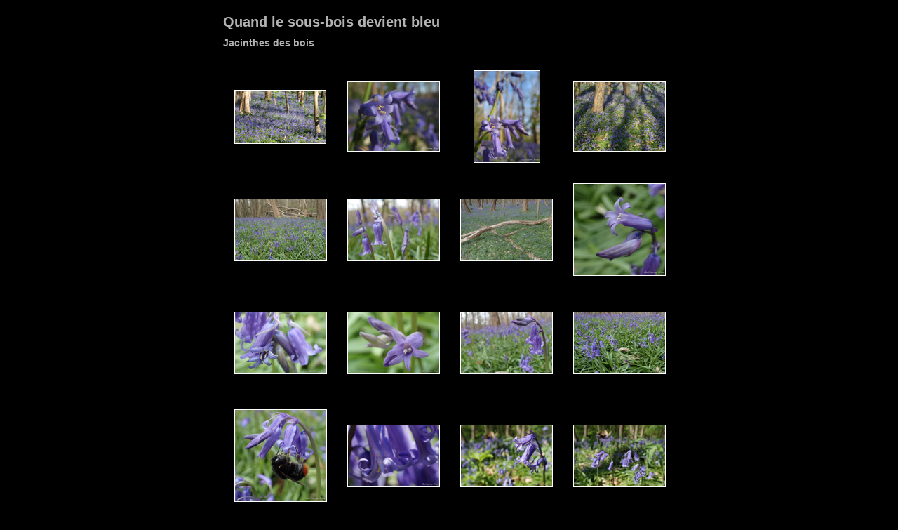

--- FILE ---
content_type: text/html
request_url: https://gblanc.fr/galerie/jacinthes2022/index.html
body_size: 1896
content:

<!DOCTYPE HTML PUBLIC "-//W3C//DTD HTML 4.01 Transitional//EN" "http://www.w3.org/TR/html4/loose.dtd">
<html xmlns="http://www.w3.org/1999/xhtml" xml:lang="en">
<head>


<meta http-equiv="Content-Type" content="text/html; charset=UTF-8" >
<meta name="Keywords" content="photography,software,photos,digital darkroom,gallery,image,photographer,adobe,photoshop,lightroom" >
<meta name="generator" content="Adobe Photoshop Lightroom" >
<title>Quand le sous-bois devient bleu</title>
<link rel="stylesheet" type="text/css" media="screen" title="Custom Settings" href="content/custom.css" >
<link rel="stylesheet" type="text/css" media="screen" title="Custom Settings" href="./resources/css/master.css" >


<script type="text/javascript">
window.AgMode = "publish";
cellRolloverColor="#A1A1A1";
cellColor="#949494";
</script>
<script type="text/javascript" src="./resources/js/live_update.js">
</script>


<!--[if lt IE 7.]> <script defer type="text/javascript" src="./resources/js/pngfix.js"></script> <![endif]-->
<!--[if gt IE 6]> <link rel="stylesheet" href="./resources/css/ie7.css"></link> <![endif]-->
<!--[if lt IE 7.]> <link rel="stylesheet" href="./resources/css/ie6.css"></link> <![endif]-->
</head>


<body>


<div id="wrapper_thumb">
  
  
  <div id="sitetitle">
    <h1 onclick="clickTarget( this, 'metadata.siteTitle.value' );" id="metadata.siteTitle.value" class="textColor">Quand le sous-bois devient bleu</h1>
  </div>
  <div id="collectionHeader">
    <h1 onclick="clickTarget( this, 'metadata.groupTitle.value' );" id="metadata.groupTitle.value" class="textColor">Jacinthes des bois</h1>
    <p onclick="clickTarget( this, 'metadata.groupDescription.value' );" id="metadata.groupDescription.value" class="textColor"></p>
  </div>


  
  <div id="stage">
    <div id="index">
              
		
                                        <div class="thumbnail borderTopLeft" onmouseover="window.gridOn( this.parentNode, 'ID1488896_thumb' );" onmouseout="window.gridOff( this.parentNode );" onclick="window.location.href='content/2014-04-10--17.16.34_ixus255_gif-sur-yvette_jacinthes_0007_large.html'">
            <div class="itemNumber">1</div>
            <a href="content/2014-04-10--17.16.34_ixus255_gif-sur-yvette_jacinthes_0007_large.html" onclick="return needThumbImgLink;">
            <div style="margin-left:15px; margin-top:43px;">
                                <img src="content/images/thumb/2014-04-10--17.16.34_ixus255_gif-sur-yvette_jacinthes_0007.jpg" id="ID1488896_thumb" alt="" class="thumb" />
                              </div>
            </a> </div>
                  <div class="thumbnail borderTopLeft" onmouseover="window.gridOn( this.parentNode, 'ID1489487_thumb' );" onmouseout="window.gridOff( this.parentNode );" onclick="window.location.href='content/2014-04-10--17.59.05_ixus255_gif-sur-yvette_jacinthes_0046_large.html'">
            <div class="itemNumber">2</div>
            <a href="content/2014-04-10--17.59.05_ixus255_gif-sur-yvette_jacinthes_0046_large.html" onclick="return needThumbImgLink;">
            <div style="margin-left:15px; margin-top:31px;">
                                <img src="content/images/thumb/2014-04-10--17.59.05_ixus255_gif-sur-yvette_jacinthes_0046.jpg" id="ID1489487_thumb" alt="" class="thumb" />
                              </div>
            </a> </div>
                  <div class="thumbnail borderTopLeft" onmouseover="window.gridOn( this.parentNode, 'ID1489500_thumb' );" onmouseout="window.gridOff( this.parentNode );" onclick="window.location.href='content/2014-04-10--17.59.18_ixus255_gif-sur-yvette_jacinthes_0047_large.html'">
            <div class="itemNumber">3</div>
            <a href="content/2014-04-10--17.59.18_ixus255_gif-sur-yvette_jacinthes_0047_large.html" onclick="return needThumbImgLink;">
            <div style="margin-left:34px; margin-top:15px;">
                                <img src="content/images/thumb/2014-04-10--17.59.18_ixus255_gif-sur-yvette_jacinthes_0047.jpg" id="ID1489500_thumb" alt="" class="thumb" />
                              </div>
            </a> </div>
                  <div class="thumbnail borderTopLeft borderRight" onmouseover="window.gridOn( this.parentNode, 'ID1489838_thumb' );" onmouseout="window.gridOff( this.parentNode );" onclick="window.location.href='content/2014-04-10--18.03.11_ixus255_gif-sur-yvette_jacinthes_0069_large.html'">
            <div class="itemNumber">4</div>
            <a href="content/2014-04-10--18.03.11_ixus255_gif-sur-yvette_jacinthes_0069_large.html" onclick="return needThumbImgLink;">
            <div style="margin-left:15px; margin-top:31px;">
                                <img src="content/images/thumb/2014-04-10--18.03.11_ixus255_gif-sur-yvette_jacinthes_0069.jpg" id="ID1489838_thumb" alt="" class="thumb" />
                              </div>
            </a> </div>
                  <div class="clear">
          </div>
                  <div class="thumbnail borderTopLeft" onmouseover="window.gridOn( this.parentNode, 'ID1765452_thumb' );" onmouseout="window.gridOff( this.parentNode );" onclick="window.location.href='content/2016-04-06--12.20.14_stylus-gif-jacynthes_0006_large.html'">
            <div class="itemNumber">5</div>
            <a href="content/2016-04-06--12.20.14_stylus-gif-jacynthes_0006_large.html" onclick="return needThumbImgLink;">
            <div style="margin-left:15px; margin-top:37px;">
                                <img src="content/images/thumb/2016-04-06--12.20.14_stylus-gif-jacynthes_0006.jpg" id="ID1765452_thumb" alt="" class="thumb" />
                              </div>
            </a> </div>
                  <div class="thumbnail borderTopLeft" onmouseover="window.gridOn( this.parentNode, 'ID1765785_thumb' );" onmouseout="window.gridOff( this.parentNode );" onclick="window.location.href='content/2016-04-06--12.28.25_stylus-gif-jacynthes_0027_large.html'">
            <div class="itemNumber">6</div>
            <a href="content/2016-04-06--12.28.25_stylus-gif-jacynthes_0027_large.html" onclick="return needThumbImgLink;">
            <div style="margin-left:15px; margin-top:37px;">
                                <img src="content/images/thumb/2016-04-06--12.28.25_stylus-gif-jacynthes_0027.jpg" id="ID1765785_thumb" alt="" class="thumb" />
                              </div>
            </a> </div>
                  <div class="thumbnail borderTopLeft" onmouseover="window.gridOn( this.parentNode, 'ID1765982_thumb' );" onmouseout="window.gridOff( this.parentNode );" onclick="window.location.href='content/2016-04-06--12.30.49_stylus-gif-jacynthes_0040_large.html'">
            <div class="itemNumber">7</div>
            <a href="content/2016-04-06--12.30.49_stylus-gif-jacynthes_0040_large.html" onclick="return needThumbImgLink;">
            <div style="margin-left:15px; margin-top:37px;">
                                <img src="content/images/thumb/2016-04-06--12.30.49_stylus-gif-jacynthes_0040.jpg" id="ID1765982_thumb" alt="" class="thumb" />
                              </div>
            </a> </div>
                  <div class="thumbnail borderTopLeft borderRight" onmouseover="window.gridOn( this.parentNode, 'ID1766165_thumb' );" onmouseout="window.gridOff( this.parentNode );" onclick="window.location.href='content/2016-04-06--13.24.13_stylus-gif-jacynthes_0053_large.html'">
            <div class="itemNumber">8</div>
            <a href="content/2016-04-06--13.24.13_stylus-gif-jacynthes_0053_large.html" onclick="return needThumbImgLink;">
            <div style="margin-left:15px; margin-top:15px;">
                                <img src="content/images/thumb/2016-04-06--13.24.13_stylus-gif-jacynthes_0053.jpg" id="ID1766165_thumb" alt="" class="thumb" />
                              </div>
            </a> </div>
                  <div class="clear">
          </div>
                  <div class="thumbnail borderTopLeft" onmouseover="window.gridOn( this.parentNode, 'ID1766218_thumb' );" onmouseout="window.gridOff( this.parentNode );" onclick="window.location.href='content/2016-04-06--13.24.29_stylus-gif-jacynthes_0056_large.html'">
            <div class="itemNumber">9</div>
            <a href="content/2016-04-06--13.24.29_stylus-gif-jacynthes_0056_large.html" onclick="return needThumbImgLink;">
            <div style="margin-left:15px; margin-top:37px;">
                                <img src="content/images/thumb/2016-04-06--13.24.29_stylus-gif-jacynthes_0056.jpg" id="ID1766218_thumb" alt="" class="thumb" />
                              </div>
            </a> </div>
                  <div class="thumbnail borderTopLeft" onmouseover="window.gridOn( this.parentNode, 'ID1766257_thumb' );" onmouseout="window.gridOff( this.parentNode );" onclick="window.location.href='content/2016-04-06--13.24.50_stylus-gif-jacynthes_0059_large.html'">
            <div class="itemNumber">10</div>
            <a href="content/2016-04-06--13.24.50_stylus-gif-jacynthes_0059_large.html" onclick="return needThumbImgLink;">
            <div style="margin-left:15px; margin-top:37px;">
                                <img src="content/images/thumb/2016-04-06--13.24.50_stylus-gif-jacynthes_0059.jpg" id="ID1766257_thumb" alt="" class="thumb" />
                              </div>
            </a> </div>
                  <div class="thumbnail borderTopLeft" onmouseover="window.gridOn( this.parentNode, 'ID1766296_thumb' );" onmouseout="window.gridOff( this.parentNode );" onclick="window.location.href='content/2016-04-06--13.25.17_stylus-gif-jacynthes_0062_large.html'">
            <div class="itemNumber">11</div>
            <a href="content/2016-04-06--13.25.17_stylus-gif-jacynthes_0062_large.html" onclick="return needThumbImgLink;">
            <div style="margin-left:15px; margin-top:37px;">
                                <img src="content/images/thumb/2016-04-06--13.25.17_stylus-gif-jacynthes_0062.jpg" id="ID1766296_thumb" alt="" class="thumb" />
                              </div>
            </a> </div>
                  <div class="thumbnail borderTopLeft borderRight" onmouseover="window.gridOn( this.parentNode, 'ID1766396_thumb' );" onmouseout="window.gridOff( this.parentNode );" onclick="window.location.href='content/2016-04-06--13.26.15_stylus-gif-jacynthes_0068_large.html'">
            <div class="itemNumber">12</div>
            <a href="content/2016-04-06--13.26.15_stylus-gif-jacynthes_0068_large.html" onclick="return needThumbImgLink;">
            <div style="margin-left:15px; margin-top:37px;">
                                <img src="content/images/thumb/2016-04-06--13.26.15_stylus-gif-jacynthes_0068.jpg" id="ID1766396_thumb" alt="" class="thumb" />
                              </div>
            </a> </div>
                  <div class="clear">
          </div>
                  <div class="thumbnail borderTopLeft borderBottom" onmouseover="window.gridOn( this.parentNode, 'ID1766474_thumb' );" onmouseout="window.gridOff( this.parentNode );" onclick="window.location.href='content/2016-04-06--13.27.28_stylus-gif-jacynthes_0074_large.html'">
            <div class="itemNumber">13</div>
            <a href="content/2016-04-06--13.27.28_stylus-gif-jacynthes_0074_large.html" onclick="return needThumbImgLink;">
            <div style="margin-left:15px; margin-top:15px;">
                                <img src="content/images/thumb/2016-04-06--13.27.28_stylus-gif-jacynthes_0074.jpg" id="ID1766474_thumb" alt="" class="thumb" />
                              </div>
            </a> </div>
                  <div class="thumbnail borderTopLeft borderBottom" onmouseover="window.gridOn( this.parentNode, 'ID2131966_thumb' );" onmouseout="window.gridOff( this.parentNode );" onclick="window.location.href='content/2019-04-19--13.19.13_stylus-gif-jacinthes_0029_large.html'">
            <div class="itemNumber">14</div>
            <a href="content/2019-04-19--13.19.13_stylus-gif-jacinthes_0029_large.html" onclick="return needThumbImgLink;">
            <div style="margin-left:15px; margin-top:37px;">
                                <img src="content/images/thumb/2019-04-19--13.19.13_stylus-gif-jacinthes_0029.jpg" id="ID2131966_thumb" alt="" class="thumb" />
                              </div>
            </a> </div>
                  <div class="thumbnail borderTopLeft borderBottom" onmouseover="window.gridOn( this.parentNode, 'ID2132005_thumb' );" onmouseout="window.gridOff( this.parentNode );" onclick="window.location.href='content/2019-04-19--13.20.46_stylus-gif-jacinthes_0032_large.html'">
            <div class="itemNumber">15</div>
            <a href="content/2019-04-19--13.20.46_stylus-gif-jacinthes_0032_large.html" onclick="return needThumbImgLink;">
            <div style="margin-left:15px; margin-top:37px;">
                                <img src="content/images/thumb/2019-04-19--13.20.46_stylus-gif-jacinthes_0032.jpg" id="ID2132005_thumb" alt="" class="thumb" />
                              </div>
            </a> </div>
                  <div class="thumbnail borderTopLeft borderRight borderBottom" onmouseover="window.gridOn( this.parentNode, 'ID2132072_thumb' );" onmouseout="window.gridOff( this.parentNode );" onclick="window.location.href='content/2019-04-19--13.21.13_stylus-gif-jacinthes_0035_large.html'">
            <div class="itemNumber">16</div>
            <a href="content/2019-04-19--13.21.13_stylus-gif-jacinthes_0035_large.html" onclick="return needThumbImgLink;">
            <div style="margin-left:15px; margin-top:37px;">
                                <img src="content/images/thumb/2019-04-19--13.21.13_stylus-gif-jacinthes_0035.jpg" id="ID2132072_thumb" alt="" class="thumb" />
                              </div>
            </a> </div>
                  <div class="clear">
          </div>
            </div>
  </div>
  <div class="clear">
  </div>

  
  <div class="pagination">
    <ul>
                        <li class="current textColor">1</li>
                  <li class="textColor"> <a href="index_2.html">2</a> </li>
                			      <li class="previous textColor"> Précédent </li>
							      <li class="next textColor"> <a class="paginationLinks" href="index_2.html">Suivant</a> </li>
				          </ul>
  </div>


  
  <div id="contact">
          <a href="mailto:gblanc05@gmail.com"> <p
        class="textColor" id="metadata.contactInfo.value"></p>
          </a>
      </div>
  <div class="clear">
  </div>
</div>



<div class="box">
<br>
<hr size=1 color=white noshade clear=all>
<br>
<p align="left">
<a href="../index.html">Galerie</a> /  <a href="../../">Blog</a>
</p>
</div> 


</body>
</html>




--- FILE ---
content_type: text/css
request_url: https://gblanc.fr/galerie/jacinthes2022/content/custom.css
body_size: 396
content:
#previewFull {
  background-color: #000000 !important;
  width: 1036px !important;
  color: inherit;
}

#liveUpdateContactInfo {
}

#sitetitle {
  border-bottom: none !important;
}

body {
  background-color: #000000 !important;
  color: inherit;
}

#stage, #stage2 {
  border-bottom: none !important;
}

.borderRight {
  border-right: 1px solid #000000 !important;
}

#wrapper_thumb {
  width: 645px !important;
}

.logo {
  display: none !important;
}

.detailText {
  color: #A6A6A6 !important;
  background-color: inherit;
}

.preview {
  border: 3px solid #FFFFFF !important;
}

.thumbnail {
  background-color: #000000 !important;
  color: inherit;
}

.itemNumber {
  color: #CCCCCC !important;
  display: none !important;
  background-color: inherit;
}

#stage2 {
  width: 1036px !important;
}

.thumb, .preview {
  filter: none !important;
}

.selectedThumbnail, .thumbnail:hover {
  background-color: #000000 !important;
  color: inherit;
}

.borderTopLeft {
  border-top: 1px solid #000000 !important;
  border-left: 1px solid #000000 !important;
}

.borderRightDotted {
  border-right: 1px dotted #000000 !important;
}

.caption {
  color: #B3B3B3 !important;
  background-color: inherit;
}

.emptyThumbnail {
  background-color: #000000 !important;
  color: inherit;
}

#wrapper_large {
  width: 1036px !important;
}

.borderBottomRight {
  border-right: 1px solid #000000 !important;
  border-bottom: 1px solid #000000 !important;
}

#previewImage {
  maxSize: 1000.00 !important;
}

.paginationLinks, .pagination, #liveUpdatePagination {
}

.thumb {
  border: 1px solid #FFFFFF !important;
}

#liveUpdateSiteTitle {
}

.borderBottom {
  border-bottom: 1px solid #000000 !important;
}

#stage {
  width: 645px !important;
}

.textColor {
  color: #B3B3B3 !important;
  background-color: inherit;
}
